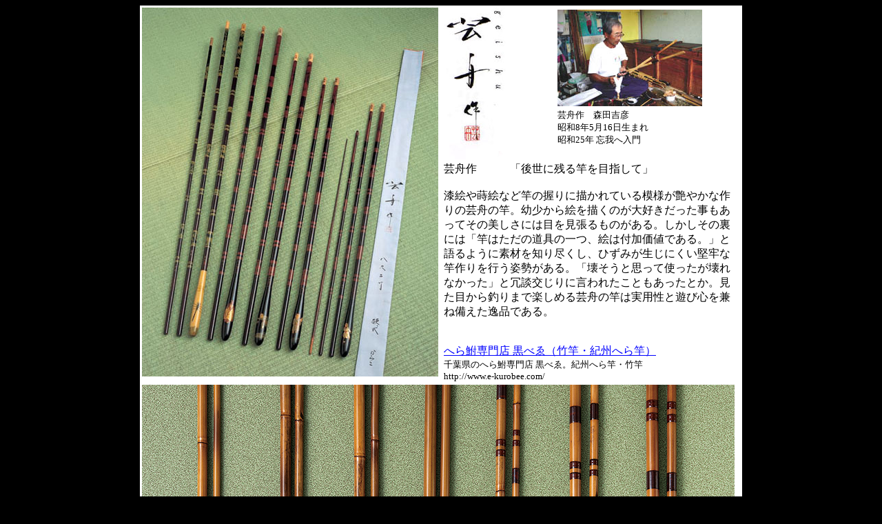

--- FILE ---
content_type: text/html
request_url: http://www.e-kurobee.com/takezao/takezao03/
body_size: 2724
content:
<HTML>
<HEAD>
<META http-equiv="Content-Type" content="text/html; charset=Shift_JIS">
<META http-equiv="Content-Style-Type" content="text/css">
<TITLE>紀州へら竿 芸舟作(へら鮒竹竿専門店・黒べゑ)</TITLE>
</HEAD>
<BODY bgcolor="#000000">
<CENTER>
<TABLE bgcolor="#FFFFFF" width="840" border="0">
  <TBODY>
    <TR>
      <TD rowspan="2" width="430" valign="top"><IMG src="takezao03e.jpg" width="430" height="535" border="0"></TD>
      <TD rowspan="2" width="10"></TD>
      <TD width="100" valign="top"><IMG src="takezao03a.jpg" width="90" height="220" border="0"></TD>
      <TD width="300" valign="top">
      <CENTER>
      <TABLE>
        <TBODY>
          <TR>
            <TD><IMG src="takezao03c.jpg" width="210" height="140" border="0"></TD>
          </TR>
          <TR>
            <TD><FONT size="-1">芸舟作　森田吉彦<BR>
            昭和8年5月16日生まれ<BR>
            昭和25年 忘我へ入門</FONT></TD>
          </TR>
        </TBODY>
      </TABLE>
      </CENTER>
      </TD>
    </TR>
    <TR>
      <TD colspan="2" width="400" valign="top">芸舟作　　　「後世に残る竿を目指して」<BR>
      <BR>
      漆絵や蒔絵など竿の握りに描かれている模様が艶やかな作りの芸舟の竿。幼少から絵を描くのが大好きだった事もあってその美しさには目を見張るものがある。しかしその裏には「竿はただの道具の一つ、絵は付加価値である。」と語るように素材を知り尽くし、ひずみが生じにくい堅牢な竿作りを行う姿勢がある。「壊そうと思って使ったが壊れなかった」と冗談交じりに言われたこともあったとか。見た目から釣りまで楽しめる芸舟の竿は実用性と遊び心を兼ね備えた逸品である。<BR>
      <BR>
      <BR>
      <A href="http://www.e-kurobee.com/"><FONT color="#0000FF">へら鮒専門店 黒べゑ（竹竿・紀州へら竿）</FONT></A><BR>
      <FONT size="-1">千葉県のへら鮒専門店 黒べゑ。紀州へら竿・竹竿<BR>
      http://www.e-kurobee.com/</FONT></TD>
    </TR>
     <TR>
      <TD colspan="4"><IMG src="takezao03j.jpg" width="860" height="760" border="0"></TD>
    </TR>
     <TR>
      <TD colspan="4"><IMG src="takezao03i.jpg" width="860" height="577" border="0"></TD>
    </TR>
     <TR>
      <TD colspan="4"><IMG src="takezao03h.jpg" width="860" height="577" border="0"></TD>
    </TR>
     <TR>
      <TD colspan="4"><IMG src="takezao03g.jpg" width="860" height="577" border="0"></TD>
    </TR>
     <TR>
      <TD colspan="4"><IMG src="takezao03f.jpg" width="860" height="577" border="0"></TD>
    </TR>
    <TR>
      <TD><IMG src="takezao03b.jpg" width="430" height="535" border="0"></TD>
      <TD></TD>
      <TD colspan="2"><IMG src="takezao03d.jpg" width="430" height="535" border="0"></TD>
    </TR>
    <TR>
      <TD colspan="4"><IMG src="sen.gif" width="800" height="30" border="0"></TD>
    </TR>
  </TBODY>
</TABLE>
</CENTER>
</BODY>
</HTML>
